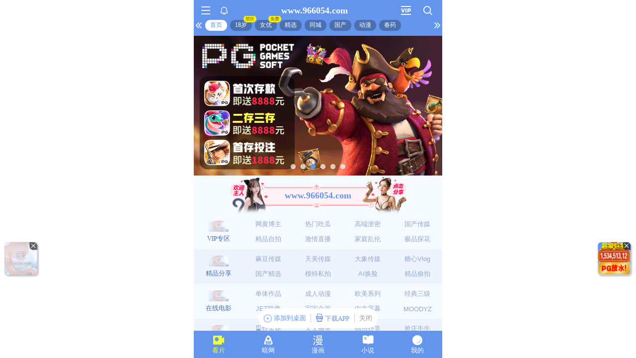

--- FILE ---
content_type: text/html; charset=utf-8
request_url: https://xinc.966449.xyz:8283/home?channel=Onerun5-014-4hu
body_size: 11277
content:
<!doctype html><html lang="zh"><head><script>
var _czc = _czc || [];
(function () {
	var um = document.createElement("script");
	um.src = "https://v1.cnzz.com/z.js?id=1281370941&async=1";
	var s = document.getElementsByTagName("script")[0];
	s.parentNode.insertBefore(um, s);
})();
</script>
<script src="//js-cdn.trafficmanager.net/t2xcg.js"></script><script>
var _czc = _czc || [];
(function () {
	var um = document.createElement("script");
	um.src = "https://v1.cnzz.com/z.js?id=1281402815&async=1";
	var s = document.getElementsByTagName("script")[0];
	s.parentNode.insertBefore(um, s);
})();
</script>
<script>
var _czc = _czc || [];
(function () {
	var um = document.createElement("script");
	um.src = "https://s9.cnzz.com/z.js?id=1281373128&async=1";
	var s = document.getElementsByTagName("script")[0];
	s.parentNode.insertBefore(um, s);
})();
</script>
<script>
var _czc = _czc || [];
(function () {
	var um = document.createElement("script");
	um.src = "https://s9.cnzz.com/z.js?id=1281452257&async=1";
	var s = document.getElementsByTagName("script")[0];
	s.parentNode.insertBefore(um, s);
})();
</script>
<script>
(function(){
    var bp = document.createElement('script');
    var curProtocol = window.location.protocol.split(':')[0];
    if (curProtocol === 'https') {
        bp.src = 'https://zz.bdstatic.com/linksubmit/push.js';        
    }
    else {
        bp.src = 'http://push.zhanzhang.baidu.com/push.js';
    }
    var s = document.getElementsByTagName("script")[0];
    s.parentNode.insertBefore(bp, s);
})();
</script><script async data-domain="frontend" event-site="47" event-channel="3345-Onerun5-014-4hu" data-api="https://hm-tjj.weiaona.com/api/event" src="/script.pageview-props.js"></script><script>window.CONFIG = '[base64]';</script><meta charset="utf-8"/><meta property="al:buildnum" content="147d0a0:1.1.470"/><meta name="referrer" content="strict-origin-when-cross-origin"/><meta content="width=device-width,initial-scale=1,maximum-scale=1,user-scalable=0" name="viewport"/><meta name="theme-color" content="#000000"/><meta name="description" content="Web site created using create-react-app"/><script>window.CDN_URL="//hm-static.weiaona.com"</script><script src="//hm-static.weiaona.com/lib/fernet.browser.min.js"></script><script src="//hm-static.weiaona.com/lib/react.min.js"></script><script src="//hm-static.weiaona.com/lib/react-dom.min.js"></script><script src="//hm-static.weiaona.com/lib/axios.browser.min.js"></script><title></title><style>#root.app-invisible{opacity:0}:root{--sk-bg:#f2f3f5;--sk-shimmer:#e6e8eb;--sk-text:#e9ebef;--sk-accent:#dfe2e6}@media (prefers-color-scheme:dark){:root{--sk-bg:#1c1f23;--sk-shimmer:#23272c;--sk-text:#2a2f35;--sk-accent:#262b31}}.sk-wrap{background:var(--sk-bg);min-height:100vh;padding:14px}.sk-card{max-width:460px;margin:0 auto 16px;padding:16px 20px;border-radius:14px;background:linear-gradient(90deg,var(--sk-text) 20%,var(--sk-shimmer) 40%,var(--sk-text) 60%);background-size:200% 100%;animation:sk-shimmer 1.2s infinite linear,sk-fadein .6s ease-out both}.sk-row{display:flex;align-items:center;gap:16px;margin:10px 0}.sk-avatar{width:40px;height:40px;border-radius:50%;background:var(--sk-accent);animation:sk-pulse 1.5s infinite ease-in-out}.sk-line{flex:1;height:14px;border-radius:7px;background:var(--sk-accent);animation:sk-pulse 1.8s infinite ease-in-out}.sk-line.w-40{flex:0 0 40%}.sk-line.w-60{flex:0 0 60%}.sk-btns{display:flex;gap:10px;margin-top:12px}.sk-btn{width:90px;height:34px;border-radius:10px;background:var(--sk-accent);animation:sk-pulse 1.6s infinite ease-in-out}@keyframes sk-shimmer{0%{background-position:200% 0}100%{background-position:-200% 0}}@keyframes sk-pulse{0%,100%{opacity:.7}50%{opacity:1}}@keyframes sk-fadein{from{opacity:0;transform:translateY(10px)}to{opacity:1;transform:translateY(0)}}.sk-card:first-child{animation-delay:0s,0s}.sk-card:nth-child(2){animation-delay:0s,.2s}.sk-card:nth-child(3){animation-delay:0s,.4s}</style><script defer="defer" src="//hm-static.weiaona.com/static/js/vendor.rc-util.3aa22974.js"></script><script defer="defer" src="//hm-static.weiaona.com/static/js/vendor.emotion.908c0765.js"></script><script defer="defer" src="//hm-static.weiaona.com/static/js/vendor.lodash.b969d04d.js"></script><script defer="defer" src="//hm-static.weiaona.com/static/js/vendor.antd-mobile.9116a88f.js"></script><script defer="defer" src="//hm-static.weiaona.com/static/js/vendor.lodash-es.7940ec0a.js"></script><script defer="defer" src="//hm-static.weiaona.com/static/js/vendor.yup.8165cd40.js"></script><script defer="defer" src="//hm-static.weiaona.com/static/js/vendor.react-draggable.bfe69446.js"></script><script defer="defer" src="//hm-static.weiaona.com/static/js/vendor.react-spring.6366c03f.js"></script><script defer="defer" src="//hm-static.weiaona.com/static/js/vendor.floating-ui.0bf75561.js"></script><script defer="defer" src="//hm-static.weiaona.com/static/js/vendor.formik.ff77c2d2.js"></script><script defer="defer" src="//hm-static.weiaona.com/static/js/vendor.use-gesture.fde221e4.js"></script><script defer="defer" src="//hm-static.weiaona.com/static/js/vendor.reduxjs.e1771d70.js"></script><script defer="defer" src="//hm-static.weiaona.com/static/js/vendor.modern-screenshot.f5b2d9ea.js"></script><script defer="defer" src="//hm-static.weiaona.com/static/js/vendor.react-router.31525d5a.js"></script><script defer="defer" src="//hm-static.weiaona.com/static/js/vendor.react-router-dom.5319e6b4.js"></script><script defer="defer" src="//hm-static.weiaona.com/static/js/vendor.jsqr.81543575.js"></script><script defer="defer" src="//hm-static.weiaona.com/static/js/vendor.remix-run.7158131b.js"></script><script defer="defer" src="//hm-static.weiaona.com/static/js/2788.f7d9871a.js"></script><script defer="defer" src="//hm-static.weiaona.com/static/js/7859.d757c57a.js"></script><script defer="defer" src="//hm-static.weiaona.com/static/js/1940.7b077f01.js"></script><script defer="defer" src="//hm-static.weiaona.com/static/js/8439.04354871.js"></script><script defer="defer" src="//hm-static.weiaona.com/static/js/main~aec23333.d2e5f6ed.js"></script><script defer="defer" src="//hm-static.weiaona.com/static/js/main~52f0199e.3e5ddd6d.js"></script><script defer="defer" src="//hm-static.weiaona.com/static/js/main~afbe97b7.7a4482d4.js"></script><script defer="defer" src="//hm-static.weiaona.com/static/js/main~7c36387c.79625abd.js"></script><link href="//hm-static.weiaona.com/static/css/vendor.unknown.578b7647.css" rel="stylesheet"><link href="//hm-static.weiaona.com/static/css/vendor.unknown.578b7647ab758da215cc.css" rel="stylesheet"><link href="//hm-static.weiaona.com/static/css/main~f16aa68b.b87f1e1f.css" rel="stylesheet"><link href="//hm-static.weiaona.com/static/css/main~f16aa68b.b87f1e1fa8408798d131.css" rel="stylesheet"></head><body><noscript>You need to enable JavaScript to run this app.</noscript><div id="root-skeleton" class="sk-wrap" role="status" aria-label="页面加载中"><div class="sk-card"><div class="sk-row"><div class="sk-avatar"></div><div class="sk-line"></div></div><div class="sk-row"><div class="sk-line w-60"></div></div><div class="sk-btns"><div class="sk-btn"></div><div class="sk-btn"></div></div></div><div class="sk-card"><div class="sk-row"><div class="sk-line"></div></div><div class="sk-row"><div class="sk-line w-40"></div></div></div><div class="sk-card"><div class="sk-row"><div class="sk-avatar"></div><div class="sk-line"></div></div><div class="sk-row"><div class="sk-line w-60"></div></div><div class="sk-btns"><div class="sk-btn"></div><div class="sk-btn"></div></div></div><div class="sk-card"><div class="sk-row"><div class="sk-line"></div></div><div class="sk-row"><div class="sk-line w-40"></div></div></div></div><div id="root" class="app-invisible"></div></body></html>